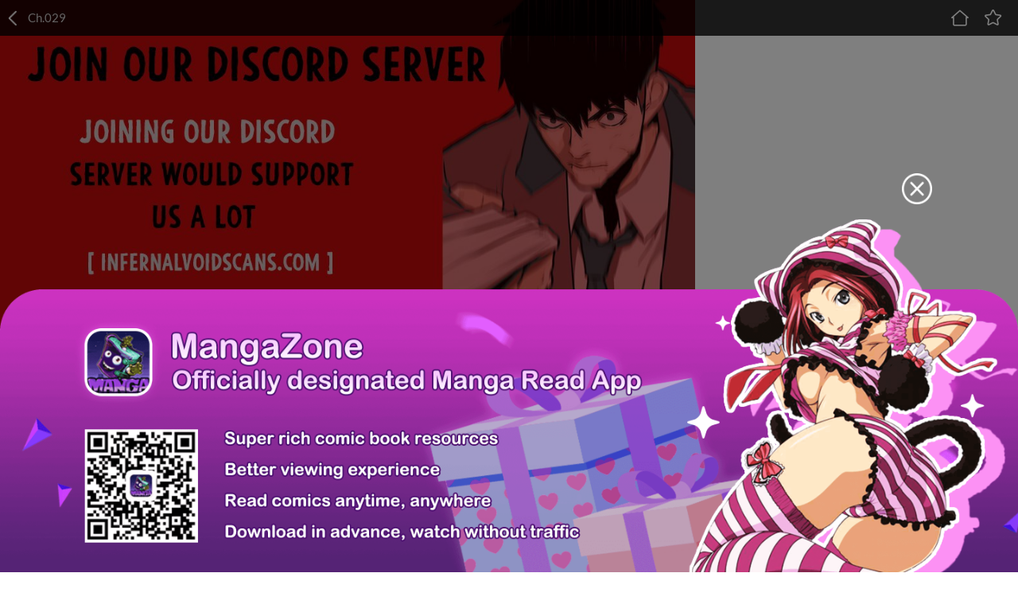

--- FILE ---
content_type: text/html; charset=utf-8
request_url: https://newm.mangahere.cc/manga/eternal_club/c029/1.html
body_size: 3833
content:
<!DOCTYPE html><html lang="en"><head>    <meta name="viewport" content="width=device-width, initial-scale=1.0, maximum-scale=1.0, user-scalable=0">    <meta name="format-detection" content="telephone=no">    <meta http-equiv="Content-Type" content="text/html; charset=utf-8" />    <meta name="keywords" content="Eternal Club 29, Eternal Club manga ,Eternal Club Chapter 29 Eternal Club manga online" />    <meta name="description" content="Read Eternal Club 29 online. Eternal Club 29 English. You could read the latest and hottest Eternal Club 29 in MangaHere." />    <meta property="fb:app_id" content="250769461611065" />    <meta name="fb:admins" content="100001376095179" />    <title>Eternal Club 29 - Read Eternal Club Chapter 29 Online - Page 1 - MangaHere Mobile</title>    <meta name="og:title" content="Eternal Club 29 - Read Eternal Club Chapter 29 Online" />    <meta name="og:site_name" content="Manga Here" />    <meta name="og:type" content="website" />    <meta name="og:url" content="http://www.mangahere.co/manga/eternal_club/c029/1.html" />    <meta name="og:image" content="https://fmcdn.mangahere.com/store/manga/40813/cover.jpg?token=69d5e1b4c3cd321d43df55d5f1e29e0f948625fd&ttl=1768809600&v=1765877430" />    <meta name="og:description" content="Read Eternal Club manga online, read hot free manga in mangahere." />    <meta name="apple-mobile-web-app-title" content="mangahere.co">    <meta name="apple-mobile-web-app-status-bar-style" content="black" />    <meta name="format-detection" content="telephone=no, email=no" />    <link rel="apple-touch-icon-precomposed" href="//static.mangahere.cc/v20250811/mangaheremobile/media/images/touch-icon-iphone.png?v=20180130094604">    <link rel="apple-touch-icon-precomposed" sizes="72x72" href="//static.mangahere.cc/v20250811/mangaheremobile/media/images/touch-icon-ipad.png?v=20180130094604">    <link rel="apple-touch-icon-precomposed" sizes="114x114" href="//static.mangahere.cc/v20250811/mangaheremobile/media/images/touch-icon-iphone4.png?v=20180130094604">    <link rel="apple-touch-icon-precomposed" sizes="144x144" href="//static.mangahere.cc/v20250811/mangaheremobile/media/images/touch-icon-ipad2.png?v=20180130094604">    <link rel="mangahere" href="//m.mangahere.cc/media/images/icon.png?v=20180130094604">    <link rel="stylesheet" type="text/css" href="//static.mangahere.cc/v20250811/mangaheremobile/css/reset.css">    <link rel="stylesheet" type="text/css" href="//static.mangahere.cc/v20250811/mangaheremobile/css/style.css"></head><body  >    <div class="read-top-bar">        <a onclick="javascript:layoutlBack('/manga/eternal_club/')"><img src="//static.mangahere.cc/v20250811/mangaheremobile/images/detail-top-bar-back.png" class="normal-top-bar-back"></a>        <p class="read-top-bar-title">Ch.029</p>        <a href="/"><img src="//static.mangahere.cc/v20250811/mangaheremobile/images/read-top-logo-1.png" class="read-top-logo-1"></a>        <a href="javascript:void(0);" class="bookmarkbt"><img src="//static.mangahere.cc/v20250811/mangaheremobile/images/read-top-logo-2.png" class="read-top-logo-2"></a>    </div>    <div style="width:100%;text-align:center;overflow: hidden;">    </div>    <div style="width:100%;text-align:center;overflow: hidden;">    </div>        <div style="width:100%;text-align:center;overflow: hidden;">    </div>    <div class="read-img-bar">    </div>    <div style="width:100%;text-align:center;overflow: hidden;">    </div>    <div class="read-bottom-bar">        <a href="javascript:void(0)" class="read-bottom-bar-menu">            <div class="read-bottom-bar-con">                <img src="//static.mangahere.cc/v20250811/mangaheremobile/images/read-bottom-logo-1.png">                <p>Chapter</p>            </div>        </a>        <a href="/manga/eternal_club/c028/1.html" title=""   class="read-bottom-bar-block replaceMust">            <div class="read-bottom-bar-con">                <img src="//static.mangahere.cc/v20250811/mangaheremobile/images/read-bottom-logo-2.png">                <p>Last Chapter</p>            </div>        </a>        <a href="/manga/eternal_club/c030/1.html"title="" class="read-bottom-bar-block replaceMust">            <div class="read-bottom-bar-con border">                <img src="//static.mangahere.cc/v20250811/mangaheremobile/images/read-bottom-logo-5.png">                <p>Next Chapter</p>            </div>        </a>    </div>    <div style="width:100%;text-align:center;overflow: hidden;">    </div>    <div style="width:100%;text-align:center;overflow: hidden;">    </div>    <div style="width:100%;text-align:center;overflow: hidden;">    </div>    <div class="toast-win" style="display:none"></div>    <div class="read-chapter-list-left" style="display:none">        <div class="read-chapter-list-left-con">        <a href="/manga/eternal_club/c001/1.html"  >Ch.001</a>        <a href="/manga/eternal_club/c002/1.html"  >Ch.002</a>        <a href="/manga/eternal_club/c003/1.html"  >Ch.003</a>        <a href="/manga/eternal_club/c004/1.html"  >Ch.004</a>        <a href="/manga/eternal_club/c005/1.html"  >Ch.005</a>        <a href="/manga/eternal_club/c006/1.html"  >Ch.006</a>        <a href="/manga/eternal_club/c007/1.html"  >Ch.007</a>        <a href="/manga/eternal_club/c008/1.html"  >Ch.008</a>        <a href="/manga/eternal_club/c009/1.html"  >Ch.009</a>        <a href="/manga/eternal_club/c010/1.html"  >Ch.010</a>        <a href="/manga/eternal_club/c011/1.html"  >Ch.011</a>        <a href="/manga/eternal_club/c012/1.html"  >Ch.012</a>        <a href="/manga/eternal_club/c013/1.html"  >Ch.013</a>        <a href="/manga/eternal_club/c014/1.html"  >Ch.014</a>        <a href="/manga/eternal_club/c015/1.html"  >Ch.015</a>        <a href="/manga/eternal_club/c016/1.html"  >Ch.016</a>        <a href="/manga/eternal_club/c017/1.html"  >Ch.017</a>        <a href="/manga/eternal_club/c018/1.html"  >Ch.018</a>        <a href="/manga/eternal_club/c019/1.html"  >Ch.019</a>        <a href="/manga/eternal_club/c020/1.html"  >Ch.020</a>        <a href="/manga/eternal_club/c021/1.html"  >Ch.021</a>        <a href="/manga/eternal_club/c022/1.html"  >Ch.022</a>        <a href="/manga/eternal_club/c023/1.html"  >Ch.023</a>        <a href="/manga/eternal_club/c024/1.html"  >Ch.024</a>        <a href="/manga/eternal_club/c025/1.html"  >Ch.025</a>        <a href="/manga/eternal_club/c026/1.html"  >Ch.026</a>        <a href="/manga/eternal_club/c027/1.html"  >Ch.027</a>        <a href="/manga/eternal_club/c028/1.html"  >Ch.028</a>        <a href="/manga/eternal_club/c029/1.html" class="active" >Ch.029</a>        <a href="/manga/eternal_club/c030/1.html"  >Ch.030</a>        <a href="/manga/eternal_club/c031/1.html"  >Ch.031</a>        <a href="/manga/eternal_club/c032/1.html"  >Ch.032</a>        <a href="/manga/eternal_club/c033/1.html"  >Ch.033</a>        <a href="/manga/eternal_club/c034/1.html"  >Ch.034</a>        <a href="/manga/eternal_club/c035/1.html"  >Ch.035</a>        <a href="/manga/eternal_club/c036/1.html"  >Ch.036</a>        <a href="/manga/eternal_club/c037/1.html"  >Ch.037</a>        <a href="/manga/eternal_club/c038/1.html"  >Ch.038</a>        <a href="/manga/eternal_club/c039/1.html"  >Ch.039</a>        <a href="/manga/eternal_club/c040/1.html"  >Ch.040</a>        <a href="/manga/eternal_club/c041/1.html"  >Ch.041</a>        <a href="/manga/eternal_club/c042/1.html"  >Ch.042</a>        <a href="/manga/eternal_club/c043/1.html"  >Ch.043</a>        <a href="/manga/eternal_club/c044/1.html"  >Ch.044</a>        <a href="/manga/eternal_club/c045/1.html"  >Ch.045</a>        <a href="/manga/eternal_club/c046/1.html"  >Ch.046</a>        <a href="/manga/eternal_club/c047/1.html"  >Ch.047</a>        <a href="/manga/eternal_club/c048/1.html"  >Ch.048</a>        <a href="/manga/eternal_club/c049/1.html"  >Ch.049</a>        <a href="/manga/eternal_club/c050/1.html"  >Ch.050</a>        <a href="/manga/eternal_club/c051/1.html"  >Ch.051</a>        <a href="/manga/eternal_club/c052/1.html"  >Ch.052</a>        <a href="/manga/eternal_club/c053/1.html"  >Ch.053</a>        <a href="/manga/eternal_club/c054/1.html"  >Ch.054</a>        <a href="/manga/eternal_club/c055/1.html"  >Ch.055</a>        <a href="/manga/eternal_club/c056/1.html"  >Ch.056</a>        <a href="/manga/eternal_club/c057/1.html"  >Ch.057</a>        <a href="/manga/eternal_club/c058/1.html"  >Ch.058</a>        <a href="/manga/eternal_club/c059/1.html"  >Ch.059</a>        <a href="/manga/eternal_club/c060/1.html"  >Ch.060</a>        <a href="/manga/eternal_club/c061/1.html"  >Ch.061</a>        <a href="/manga/eternal_club/c062/1.html"  >Ch.062</a>        <a href="/manga/eternal_club/c063/1.html"  >Ch.063</a>        <a href="/manga/eternal_club/c064/1.html"  >Ch.064</a>        <a href="/manga/eternal_club/c065/1.html"  >Ch.065</a>        <a href="/manga/eternal_club/c066/1.html"  >Ch.066</a>        <a href="/manga/eternal_club/c067/1.html"  >Ch.067</a>        <a href="/manga/eternal_club/c068/1.html"  >Ch.068</a>        <a href="/manga/eternal_club/c069/1.html"  >Ch.069</a>        <a href="/manga/eternal_club/c070/1.html"  >Ch.070</a>        <a href="/manga/eternal_club/c071/1.html"  >Ch.071</a>        <a href="/manga/eternal_club/c072/1.html"  >Ch.072</a>        <a href="/manga/eternal_club/c073/1.html"  >Ch.073</a>        <a href="/manga/eternal_club/c074/1.html"  >Ch.074</a>        <a href="/manga/eternal_club/c075/1.html"  >Ch.075</a>        <a href="/manga/eternal_club/c076/1.html"  >Ch.076</a>        <a href="/manga/eternal_club/c077/1.html"  >Ch.077</a>        <a href="/manga/eternal_club/c078/1.html"  >Ch.078</a>        <a href="/manga/eternal_club/c079/1.html"  >Ch.079</a>        <a href="/manga/eternal_club/c080/1.html"  >Ch.080</a>        <a href="/manga/eternal_club/c081/1.html"  >Ch.081</a>        <a href="/manga/eternal_club/c082/1.html"  >Ch.082</a>        <a href="/manga/eternal_club/c083/1.html"  >Ch.083</a>        <a href="/manga/eternal_club/c084/1.html"  >Ch.084</a>        <a href="/manga/eternal_club/c085/1.html"  >Ch.085</a>        <a href="/manga/eternal_club/c086/1.html"  >Ch.086</a>        <a href="/manga/eternal_club/c087/1.html"  >Ch.087</a>        <a href="/manga/eternal_club/c088/1.html"  >Ch.088</a>        <a href="/manga/eternal_club/c089/1.html"  >Ch.089</a>        <a href="/manga/eternal_club/c090/1.html"  >Ch.090</a>        <a href="/manga/eternal_club/c091/1.html"  >Ch.091</a>        <a href="/manga/eternal_club/c092/1.html"  >Ch.092</a>        <a href="/manga/eternal_club/c093/1.html"  >Ch.093</a>        <a href="/manga/eternal_club/c094/1.html"  >Ch.094</a>        <a href="/manga/eternal_club/c095/1.html"  >Ch.095</a>        <a href="/manga/eternal_club/c096/1.html"  >Ch.096</a>        <a href="/manga/eternal_club/c097/1.html"  >Ch.097</a>        <a href="/manga/eternal_club/c098/1.html"  >Ch.098</a>        <a href="/manga/eternal_club/c099/1.html"  >Ch.099</a>        <a href="/manga/eternal_club/c100/1.html"  >Ch.100</a>        <a href="/manga/eternal_club/c101/1.html"  >Ch.101</a>        <a href="/manga/eternal_club/c102/1.html"  >Ch.102</a>        <a href="/manga/eternal_club/c103/1.html"  >Ch.103</a>        <a href="/manga/eternal_club/c104/1.html"  >Ch.104</a>        <a href="/manga/eternal_club/c105/1.html"  >Ch.105</a>        <a href="/manga/eternal_club/c106/1.html"  >Ch.106</a>        <a href="/manga/eternal_club/c107/1.html"  >Ch.107</a>        <a href="/manga/eternal_club/c108/1.html"  >Ch.108</a>        <a href="/manga/eternal_club/c109/1.html"  >Ch.109</a>        <a href="/manga/eternal_club/c110/1.html"  >Ch.110</a>        <a href="/manga/eternal_club/c111/1.html"  >Ch.111</a>        <a href="/manga/eternal_club/c112/1.html"  >Ch.112</a>        <a href="/manga/eternal_club/c113/1.html"  >Ch.113</a>        <a href="/manga/eternal_club/c114/1.html"  >Ch.114</a>        <a href="/manga/eternal_club/c115/1.html"  >Ch.115</a>        <a href="/manga/eternal_club/c116/1.html"  >Ch.116</a>        <a href="/manga/eternal_club/c117/1.html"  >Ch.117</a>        <a href="/manga/eternal_club/c118/1.html"  >Ch.118</a>        <a href="/manga/eternal_club/c119/1.html"  >Ch.119</a>        <a href="/manga/eternal_club/c120/1.html"  >Ch.120</a>        <a href="/manga/eternal_club/c121/1.html"  >Ch.121</a>        <a href="/manga/eternal_club/c122/1.html"  >Ch.122</a>        <a href="/manga/eternal_club/c123/1.html"  >Ch.123</a>        <a href="/manga/eternal_club/c124/1.html"  >Ch.124</a>        <a href="/manga/eternal_club/c125/1.html"  >Ch.125</a>        <a href="/manga/eternal_club/c126/1.html"  >Ch.126</a>        <a href="/manga/eternal_club/c127/1.html"  >Ch.127</a>        <a href="/manga/eternal_club/c128/1.html"  >Ch.128</a>        <a href="/manga/eternal_club/c129/1.html"  >Ch.129</a>        <a href="/manga/eternal_club/c130/1.html"  >Ch.130</a>        <a href="/manga/eternal_club/c131/1.html"  >Ch.131</a>        <a href="/manga/eternal_club/c132/1.html"  >Ch.132</a>        <a href="/manga/eternal_club/c133/1.html"  >Ch.133</a>        <a href="/manga/eternal_club/c134/1.html"  >Ch.134</a>        <a href="/manga/eternal_club/c135/1.html"  >Ch.135</a>        <a href="/manga/eternal_club/c136/1.html"  >Ch.136</a>        <a href="/manga/eternal_club/c137/1.html"  >Ch.137</a>        <a href="/manga/eternal_club/c138/1.html"  >Ch.138</a>        <a href="/manga/eternal_club/c139/1.html"  >Ch.139</a>        <a href="/manga/eternal_club/c140/1.html"  >Ch.140</a>        <a href="/manga/eternal_club/c141/1.html"  >Ch.141</a>        <a href="/manga/eternal_club/c142/1.html"  >Ch.142</a>        <a href="/manga/eternal_club/c143/1.html"  >Ch.143</a>        <a href="/manga/eternal_club/c144/1.html"  >Ch.144</a>        <a href="/manga/eternal_club/c145/1.html"  >Ch.145</a>        <a href="/manga/eternal_club/c146/1.html"  >Ch.146</a>        <a href="/manga/eternal_club/c147/1.html"  >Ch.147</a>        <a href="/manga/eternal_club/c148/1.html"  >Ch.148</a>        <a href="/manga/eternal_club/c149/1.html"  >Ch.149</a>        <a href="/manga/eternal_club/c150/1.html"  >Ch.150</a>        <a href="/manga/eternal_club/c151/1.html"  >Ch.151</a>        <a href="/manga/eternal_club/c152/1.html"  >Ch.152</a>        <a href="/manga/eternal_club/c153/1.html"  >Ch.153</a>        <a href="/manga/eternal_club/c154/1.html"  >Ch.154</a>        <a href="/manga/eternal_club/c155/1.html"  >Ch.155</a>        <a href="/manga/eternal_club/c156/1.html"  >Ch.156</a>        <a href="/manga/eternal_club/c157/1.html"  >Ch.157</a>        <a href="/manga/eternal_club/c158/1.html"  >Ch.158</a>        <a href="/manga/eternal_club/c159/1.html"  >Ch.159</a>        <a href="/manga/eternal_club/c160/1.html"  >Ch.160</a>        <a href="/manga/eternal_club/c161/1.html"  >Ch.161</a>        <a href="/manga/eternal_club/c162/1.html"  >Ch.162</a>        <a href="/manga/eternal_club/c163/1.html"  >Ch.163</a>        <a href="/manga/eternal_club/c164/1.html"  >Ch.164</a>        <a href="/manga/eternal_club/c165/1.html"  >Ch.165</a>        <a href="/manga/eternal_club/c166/1.html"  >Ch.166</a>        <a href="/manga/eternal_club/c167/1.html"  >Ch.167</a>        <a href="/manga/eternal_club/c168/1.html"  >Ch.168</a>        <a href="/manga/eternal_club/c169/1.html"  >Ch.169</a>        <a href="/manga/eternal_club/c170/1.html"  >Ch.170</a>        <a href="/manga/eternal_club/c171/1.html"  >Ch.171</a>        <a href="/manga/eternal_club/c172/1.html"  >Ch.172</a>        <a href="/manga/eternal_club/c173/1.html"  >Ch.173</a>        <a href="/manga/eternal_club/c174/1.html"  >Ch.174</a>        <a href="/manga/eternal_club/c175/1.html"  >Ch.175</a>        <a href="/manga/eternal_club/c176/1.html"  >Ch.176</a>        <a href="/manga/eternal_club/c177/1.html"  >Ch.177</a>        <a href="/manga/eternal_club/c178/1.html"  >Ch.178</a>        <a href="/manga/eternal_club/c179/1.html"  >Ch.179</a>        <a href="/manga/eternal_club/c180/1.html"  >Ch.180</a>        <a href="/manga/eternal_club/c181/1.html"  >Ch.181</a>        <a href="/manga/eternal_club/c182/1.html"  >Ch.182</a>        <a href="/manga/eternal_club/c183/1.html"  >Ch.183</a>        <a href="/manga/eternal_club/c184/1.html"  >Ch.184</a>        <a href="/manga/eternal_club/c185/1.html"  >Ch.185</a>        <a href="/manga/eternal_club/c186/1.html"  >Ch.186</a>        <a href="/manga/eternal_club/c187/1.html"  >Ch.187</a>        <a href="/manga/eternal_club/c188/1.html"  >Ch.188</a>        <a href="/manga/eternal_club/c189/1.html"  >Ch.189</a>        <a href="/manga/eternal_club/c190/1.html"  >Ch.190</a>        <a href="/manga/eternal_club/c191/1.html"  >Ch.191</a>        <a href="/manga/eternal_club/c192/1.html"  >Ch.192</a>        <a href="/manga/eternal_club/c193/1.html"  >Ch.193</a>        <a href="/manga/eternal_club/c196/1.html"  >Ch.196</a>        <a href="/manga/eternal_club/c197/1.html"  >Ch.197</a>        <a href="/manga/eternal_club/c198/1.html"  >Ch.198</a>        <a href="/manga/eternal_club/c199/1.html"  >Ch.199</a>        <a href="/manga/eternal_club/c200/1.html"  >Ch.200</a>        <a href="/manga/eternal_club/c201/1.html"  >Ch.201</a>        <a href="/manga/eternal_club/c202/1.html"  >Ch.202</a>        <a href="/manga/eternal_club/c203/1.html"  >Ch.203</a>        <a href="/manga/eternal_club/c204/1.html"  >Ch.204</a>        <a href="/manga/eternal_club/c205/1.html"  >Ch.205</a>        <a href="/manga/eternal_club/c206/1.html"  >Ch.206</a>        <a href="/manga/eternal_club/c207/1.html"  >Ch.207</a>        <a href="/manga/eternal_club/c208/1.html"  >Ch.208</a>        <a href="/manga/eternal_club/c209/1.html"  >Ch.209</a>        <a href="/manga/eternal_club/c210/1.html"  >Ch.210</a>        <a href="/manga/eternal_club/c211/1.html"  >Ch.211</a>        <a href="/manga/eternal_club/c212/1.html"  >Ch.212</a>        <a href="/manga/eternal_club/c213/1.html"  >Ch.213</a>        <a href="/manga/eternal_club/c214/1.html"  >Ch.214</a>        <a href="/manga/eternal_club/c215/1.html"  >Ch.215</a>        <a href="/manga/eternal_club/c216/1.html"  >Ch.216</a>        <a href="/manga/eternal_club/c217/1.html"  >Ch.217</a>        <a href="/manga/eternal_club/c218/1.html"  >Ch.218</a>        <a href="/manga/eternal_club/c219/1.html"  >Ch.219</a>        <a href="/manga/eternal_club/c220/1.html"  >Ch.220</a>        <a href="/manga/eternal_club/c221/1.html"  >Ch.221</a>        <a href="/manga/eternal_club/c222/1.html"  >Ch.222</a>        <a href="/manga/eternal_club/c223/1.html"  >Ch.223</a>        <a href="/manga/eternal_club/c224/1.html"  >Ch.224</a>        <a href="/manga/eternal_club/c225/1.html"  >Ch.225</a>        <a href="/manga/eternal_club/c226/1.html"  >Ch.226</a>        <a href="/manga/eternal_club/c227/1.html"  >Ch.227</a>        <a href="/manga/eternal_club/c228/1.html"  >Ch.228</a>        <a href="/manga/eternal_club/c229/1.html"  >Ch.229</a>        <a href="/manga/eternal_club/c230/1.html"  >Ch.230</a>        <a href="/manga/eternal_club/c231/1.html"  >Ch.231</a>        <a href="/manga/eternal_club/c232/1.html"  >Ch.232</a>        <a href="/manga/eternal_club/c233/1.html"  >Ch.233</a>        <a href="/manga/eternal_club/c234/1.html"  >Ch.234</a>        <a href="/manga/eternal_club/c235/1.html"  >Ch.235</a>        <a href="/manga/eternal_club/c236/1.html"  >Ch.236</a>        <a href="/manga/eternal_club/c237/1.html"  >Ch.237</a>        <a href="/manga/eternal_club/c238/1.html"  >Ch.238</a>        <a href="/manga/eternal_club/c239/1.html"  >Ch.239</a>        <a href="/manga/eternal_club/c240/1.html"  >Ch.240</a>        <a href="/manga/eternal_club/c241/1.html"  >Ch.241</a>        <a href="/manga/eternal_club/c242/1.html"  >Ch.242</a>        <a href="/manga/eternal_club/c243/1.html"  >Ch.243</a>        <a href="/manga/eternal_club/c244/1.html"  >Ch.244</a>        <a href="/manga/eternal_club/c245/1.html"  >Ch.245</a>        <a href="/manga/eternal_club/c246/1.html"  >Ch.246</a>        <a href="/manga/eternal_club/c247/1.html"  >Ch.247</a>        <a href="/manga/eternal_club/c248/1.html"  >Ch.248</a>        <a href="/manga/eternal_club/c249/1.html"  >Ch.249</a>        <a href="/manga/eternal_club/c250/1.html"  >Ch.250</a>        <a href="/manga/eternal_club/c251/1.html"  >Ch.251</a>        <a href="/manga/eternal_club/c252/1.html"  >Ch.252</a>        <a href="/manga/eternal_club/c253/1.html"  >Ch.253</a>        <a href="/manga/eternal_club/c254/1.html"  >Ch.254</a>        <a href="/manga/eternal_club/c255/1.html"  >Ch.255</a>        <a href="/manga/eternal_club/c256/1.html"  >Ch.256</a>        <a href="/manga/eternal_club/c257/1.html"  >Ch.257</a>        <a href="/manga/eternal_club/c258/1.html"  >Ch.258</a>        <a href="/manga/eternal_club/c259/1.html"  >Ch.259</a>        <a href="/manga/eternal_club/c260/1.html"  >Ch.260</a>        <a href="/manga/eternal_club/c261/1.html"  >Ch.261</a>        <a href="/manga/eternal_club/c262/1.html"  >Ch.262</a>        <a href="/manga/eternal_club/c263/1.html"  >Ch.263</a>        <a href="/manga/eternal_club/c264/1.html"  >Ch.264</a>        <a href="/manga/eternal_club/c265/1.html"  >Ch.265</a>        <a href="/manga/eternal_club/c266/1.html"  >Ch.266</a>        <a href="/manga/eternal_club/c267/1.html"  >Ch.267</a>        <a href="/manga/eternal_club/c268/1.html"  >Ch.268</a>        <a href="/manga/eternal_club/c269/1.html"  >Ch.269</a>        <a href="/manga/eternal_club/c270/1.html"  >Ch.270</a>        <a href="/manga/eternal_club/c271/1.html"  >Ch.271</a>        <a href="/manga/eternal_club/c272/1.html"  >Ch.272</a>        <a href="/manga/eternal_club/c273/1.html"  >Ch.273</a>        <a href="/manga/eternal_club/c274/1.html"  >Ch.274</a>        <a href="/manga/eternal_club/c275/1.html"  >Ch.275</a>        <a href="/manga/eternal_club/c276/1.html"  >Ch.276</a>        <a href="/manga/eternal_club/c277/1.html"  >Ch.277</a>        <a href="/manga/eternal_club/c278/1.html"  >Ch.278</a>        <a href="/manga/eternal_club/c279/1.html"  >Ch.279</a>        <a href="/manga/eternal_club/c280/1.html"  >Ch.280</a>        <a href="/manga/eternal_club/c281/1.html"  >Ch.281</a>        <a href="/manga/eternal_club/c282/1.html"  >Ch.282</a>        <a href="/manga/eternal_club/c283/1.html"  >Ch.283</a>        <a href="/manga/eternal_club/c284/1.html"  >Ch.284</a>        <a href="/manga/eternal_club/c286/1.html"  >Ch.286</a>        <a href="/manga/eternal_club/c287/1.html"  >Ch.287</a>        <a href="/manga/eternal_club/c288/1.html"  >Ch.288</a>        <a href="/manga/eternal_club/c289/1.html"  >Ch.289</a>        <a href="/manga/eternal_club/c290/1.html"  >Ch.290</a>        <a href="/manga/eternal_club/c291/1.html"  >Ch.291</a>        <a href="/manga/eternal_club/c292/1.html"  >Ch.292</a>        <a href="/manga/eternal_club/c293/1.html"  >Ch.293</a>        <a href="/manga/eternal_club/c294/1.html"  >Ch.294</a>        <a href="/manga/eternal_club/c295/1.html"  >Ch.295</a>        <a href="/manga/eternal_club/c296/1.html"  >Ch.296</a>        <a href="/manga/eternal_club/c297/1.html"  >Ch.297</a>        <a href="/manga/eternal_club/c298/1.html"  >Ch.298</a>        <a href="/manga/eternal_club/c299/1.html"  >Ch.299</a>        <a href="/manga/eternal_club/c300/1.html"  >Ch.300</a>        <a href="/manga/eternal_club/c301/1.html"  >Ch.301</a>        <a href="/manga/eternal_club/c302/1.html"  >Ch.302</a>        <a href="/manga/eternal_club/c303/1.html"  >Ch.303</a>        </div>    </div>    <div class="mask" style="display:none;"></div>    <div class="read-bottom-win" style="display:none;">        <p class="read-bottom-win-title">This Chapter is finished</p>        <a href="/manga/eternal_club/c030/1.html" class="read-bottom-win-btn">Enter next Chapter</a>    </div>    <script type="text/javascript" src="//static.mangahere.cc/v20250811/mangaheremobile/js/jquery-2.1.4.min.js"></script>    <script type="text/javascript" src="//static.mangahere.cc/v20250811/mangaheremobile/js/jquery.cookie.js"></script>    <script type="text/javascript" src="//static.mangahere.cc/v20250811/mangaheremobile/js/comm.js"></script>    <script type="text/javascript" src="//static.mangahere.cc/v20250811/mangaheremobile/js/yb.js"></script>    <script type="text/javascript" src="//static.mangahere.cc/v20250811/mangaheremobile/js/chapter_h.js"></script>    <script type="text/javascript">eval(function(p,a,c,k,e,d){e=function(c){return(c<a?"":e(parseInt(c/a)))+((c=c%a)>35?String.fromCharCode(c+29):c.toString(36))};if(!''.replace(/^/,String)){while(c--)d[e(c)]=k[c]||e(c);k=[function(e){return d[e]}];e=function(){return'\\w+'};c=1;};while(c--)if(k[c])p=p.replace(new RegExp('\\b'+e(c)+'\\b','g'),k[c]);return p;}('a f=[\'//1.7.8/3/6/5/9.0/2/g.4\',\'//1.7.8/3/6/5/9.0/2/h.4\',\'//1.7.8/3/6/5/9.0/2/e.4\',\'//1.7.8/3/6/5/9.0/2/b.4\',\'//1.7.8/3/6/5/9.0/2/c.4\',\'//1.7.8/3/6/5/9.0/2/m.4\',\'//1.7.8/3/6/5/9.0/2/k.4\',\'//1.7.8/3/6/5/9.0/2/l.4\',\'//1.7.8/3/6/5/9.0/2/i.4\',\'//1.7.8/3/6/5/9.0/2/j.4\',\'//1.7.8/3/6/5/9.0/2/d.4\',\'//1.7.8/3/6/5/9.0/2/p.4\',\'//1.7.8/3/6/5/9.0/2/q.4\',\'//1.7.8/3/6/5/9.0/2/n.4\',\'//1.7.8/3/6/5/9.0/2/o.4\',\'//1.7.8/3/6/5/9.0/2/E.4\'];a B=[C,H,I,F,G,A,t,u,r,s,v,y,z,w,x,D];',45,45,'|zjcdn|compressed|store|jpg|40813|manga|mangahere|org|029|var|s003|s004|s010|s002|newImgs|s000|s001|s008|s009|s006|s007|s005|s013|s014|s011|s012|23494863|23494864|23494861|23494862|23494865|23494868|23494869|23494866|23494867|23494860|newImginfos|23494855|23494870|s015|23494858|23494859|23494856|23494857'.split('|'),0,{}))
</script>    <script type="text/javascript">        var csshost = "//static.mangahere.cc/v20250811/mangaheremobile/";        var comicid = 40813;        var chapterid =981903;        var userid=0;        var imagepage=1;        var imagecount=16;        var pagerrefresh=false;        var pagetype=2;        var postpageindex = 1;        var postpagecount = 0;        var postcount=0;        var postsort=0;        var topicId=0;        var prechapterurl="/manga/eternal_club/c028/1.html";        var nextchapterurl="/manga/eternal_club/c030/1.html";        var currenturl="%2fmanga%2feternal_club%2fc029%2f1.html";          $(function () {            $('body').append('<style>.manga-list-2-cover-img{height:' + $('body').width() * 0.395 + 'px}</style>');        });    </script>    <script type="text/javascript" src="//static.mangahere.cc/v20250811/mangaheremobile/js/chapter_bar.js"></script>    <script type="text/javascript">        var isbarchpater=true;        var  _tpimagearr= [{"w":1079,"h":707,"d":2},{"w":870,"h":6283,"d":1},{"w":720,"h":1129,"d":1},{"w":870,"h":6648,"d":1},{"w":870,"h":6677,"d":1},{"w":870,"h":5269,"d":1},{"w":870,"h":6218,"d":1},{"w":870,"h":6707,"d":1},{"w":870,"h":6707,"d":1},{"w":870,"h":6707,"d":1},{"w":870,"h":6280,"d":1},{"w":870,"h":6432,"d":1},{"w":870,"h":6707,"d":1},{"w":870,"h":3784,"d":1},{"w":870,"h":6707,"d":1},{"w":869,"h":1230,"d":1}];    </script>    <script type="text/javascript">imageLoad();</script>    <div style="display:none">        <script type="text/javascript">
var _gaq = _gaq || [];
  _gaq.push(['_setAccount', 'UA-122690295-8']);
  _gaq.push(['_setDomainName', 'none']);
  _gaq.push(['_setAllowLinker', true]);
  _gaq.push(['_trackPageview']);

    (function () {
        var ga = document.createElement('script'); ga.type = 'text/javascript'; ga.async = true;
        ga.src = ('https:' == document.location.protocol ? 'https://ssl' : 'http://www') + '.google-analytics.com/ga.js';
        var s = document.getElementsByTagName('script')[0]; s.parentNode.insertBefore(ga, s);
    })();

</script>
<script type="text/javascript">
window.fbAsyncInit = function() {
	FB.init({
		appId      : '250769461611065',
		xfbml      : true,
		version    : 'v2.10'
	});
	FB.AppEvents.logPageView();
};

(function(d, s, id){
	var js, fjs = d.getElementsByTagName(s)[0];
	if (d.getElementById(id)) {return;}
	js = d.createElement(s); js.id = id;
	js.src = "https://connect.facebook.net/en_US/sdk.js";
	fjs.parentNode.insertBefore(js, fjs);
}(document, 'script', 'facebook-jssdk'));
</script><script type="text/javascript">
  (function () {
        var ga = document.createElement('script'); ga.type = 'text/javascript'; ga.async = true;
        ga.src = "//static.fanfox.net/v20200605/mangafox/js/mangahouse/new-win.js";
        var s = document.getElementsByTagName('script')[0]; s.parentNode.insertBefore(ga, s);
    })();
</script>
<!-- Global site tag (gtag.js) - Google Analytics -->
<script async src="https://www.googletagmanager.com/gtag/js?id=G-6HF8X8K22T"></script>
<script>
  window.dataLayer = window.dataLayer || [];
  function gtag(){dataLayer.push(arguments);}
  gtag('js', new Date());

  gtag('config', 'G-6HF8X8K22T');
</script><script>
var _hmt = _hmt || [];
(function() {
  var hm = document.createElement("script");
  hm.src = "https://hm.baidu.com/hm.js?b78581f6258cb30890d28ef5f95188bb";
  var s = document.getElementsByTagName("script")[0]; 
  s.parentNode.insertBefore(hm, s);
})();
</script>
<script>
var _hmt = _hmt || [];
(function() {
  var hm = document.createElement("script");
  hm.src = "https://hm.baidu.com/hm.js?a9db2eef43cd5ffa2593571fa08831a7";
  var s = document.getElementsByTagName("script")[0]; 
  s.parentNode.insertBefore(hm, s);
})();
</script>
    </div>    <div style="display:none">            </div>    <script type="text/javascript">var fbapikey='250769461611065';</script><script defer src="https://static.cloudflareinsights.com/beacon.min.js/vcd15cbe7772f49c399c6a5babf22c1241717689176015" integrity="sha512-ZpsOmlRQV6y907TI0dKBHq9Md29nnaEIPlkf84rnaERnq6zvWvPUqr2ft8M1aS28oN72PdrCzSjY4U6VaAw1EQ==" data-cf-beacon='{"version":"2024.11.0","token":"106d7c584ec44669916442411a5fa8a8","r":1,"server_timing":{"name":{"cfCacheStatus":true,"cfEdge":true,"cfExtPri":true,"cfL4":true,"cfOrigin":true,"cfSpeedBrain":true},"location_startswith":null}}' crossorigin="anonymous"></script>
</body></html>

--- FILE ---
content_type: text/css
request_url: https://static.mangahere.cc/v20250811/mangaheremobile/css/style.css
body_size: 5866
content:
/*全局样式*/
.top-padding{padding-top: 46px;}
.browse-top-padding{padding-top: 196px;}
.update-top-padding{padding-top: 105px;}
.rank-top-padding{padding-top: 85px;}
.index-top-padding{padding-top: 17.2%;}
.detail-bottom-padding{padding-bottom: 50px;}
.edit-bottom-padding{padding-bottom: 50px;}
.gary-bg{background-color: #f7f7f7;}
.white-bg{background-color: #fff;}
.black-bg{background-color: #000;}
.mask{position: fixed;width: 100%;height: 100%;background-color: #000;top: 0;left: 0;opacity: 0.75;z-index: 98;display: none;}

/*提示样式*/
.toast-win{position: fixed;padding: 20px;font-size: 12px;color: #fff;background-color: rgba(0,0,0,0.7);width: 200px;top: 40%;left: 50%;margin-left: -120px;text-align: center;border-radius: 10px;z-index: 9999;}

/*顶部栏*/
.normal-top-bar{font-size: 0;border-bottom: 1px solid #ebebeb;background-color: #fff;position: fixed;top: 0;left: 0;width: 100%;z-index: 9;}
.normal-top-bar.search-top{background-color: #17B4E6;border-bottom: none;height: 45px;}
.normal-top-bar-title{height: 45px;line-height: 45px;font-size: 18px;color: #2F2F2F;letter-spacing: 0;text-align: center;font-weight: bold;white-space: nowrap;overflow: hidden;text-overflow: ellipsis;padding: 0 40px;}
.normal-top-bar-title-left{height: 45px;line-height: 45px;font-size: 18px;color: #2F2F2F;letter-spacing: 0;text-align: left;font-weight: bold;padding-left: 30px;}
.normal-top-bar-back{position: absolute;left: 10px;top: 13px;height: 20px;}
.normal-top-bar-right{font-size: 14px;color: #17B4E6;letter-spacing: 0;position: absolute;right: 10px;top: 13px;}
.normal-top-bar-right-2{font-size: 14px;color: #17B4E6;letter-spacing: 0;position: absolute;right: 60px;top: 13px;}
.normal-top-bar.search-top .normal-top-bar-right{color: #fff;}
.normal-top-bar-input{height: 30px;line-height: 30px;border: none;outline: none;background-color: #fff;border-radius: 15px;padding: 0 40px;margin: 7px auto;display: block;width: 40%;position: relative;}
.normal-top-bar-input input{height: 30px;line-height: 30px;border: none;outline: none;background-color: #fff;width: 100%;}
.normal-top-bar-input .input-cross-logo{position: absolute;top: 8px;right: 10px;width: 15px;}
.normal-top-bar-input .input-search-logo{position: absolute;top: 9px;left: 10px;width: 14px;}

/*阅读页顶部栏*/
.toolhide .read-top-bar{top: -45px;}
.read-top-bar{font-size: 0;background-color: rgba(0,0,0,0.8);position: fixed;top: 0;left: 0;width: 100%;z-index: 9;transition: top 0.5s;-moz-transition: top 0.5s;-webkit-transition: top 0.5s;-o-transition: top 0.5s;}
.read-top-bar-title{height: 45px;line-height: 45px;font-size: 15px;color: #C9C9C9;letter-spacing: 0;text-align: left;padding-left: 35px;padding-right: 100px;white-space: nowrap;overflow: hidden;text-overflow: ellipsis;}
.read-top-logo-1{position: absolute;width: 22px;top: 12px;right: 62px;}
.read-top-logo-2{position: absolute;width: 22px;top: 11px;right: 20px;}

/*首页顶部栏*/
.index-top-bar{height: 45px;background-color: #fff;position: relative;}
.index-top-bar-logo{position: absolute;height: 31px;top: 7px;left: 20px;}
.index-top-bar-avatar{height: 25px;position: absolute;top: 10px;right: 20px;}
.index-top-bar-old{height: 23px;position: absolute;top: 12px;right: 60px;}

/*首页搜索栏*/
.index-search-bar{height: 40px;background-color: #17B4E6;position: relative;}
.index-search-bar-input{margin-top: 5px;height: 30px;border: none;line-height: 30px;outline: none;width: 70%;margin-left: 5%;text-align: center;padding: 0 10%;border-radius: 15px;}
.index-search-logo{position: absolute;top: 13px;height: 14px;left: 10%;}

/*登录注册*/
.input-group{margin-top: 10px;}
.input-group-item{margin-top: 1px;display: block;height: 50px;line-height: 50px;border: none;background-color: #fff;width: 90%;padding: 0 5%;outline: none;font-size: 16px;color: #2F2F2F;letter-spacing: 0;}
.input-group-item::-webkit-input-placeholder{font-size: 16px;color: #C9C9C9;letter-spacing: 0;}
.input-btn{height: 50px;line-height: 50px;text-align: center;color: #fff;background-color: #17b4e6;display: block;width: 90%;margin: 0 auto;margin-top: 10px;}
.input-btn.mt40{margin-top: 40px;}
.input-btn.disable{background-color: #e5e5e5;}
.font-tip-gary{font-size: 13px;color: #A6A6A6;letter-spacing: 0;padding: 0 5%;margin-top: 10px;}
.font-tip-gary a{text-decoration: underline;font-size: 13px;color: #A6A6A6;letter-spacing: 0;line-height: 18px;}
.bottom-tip-btn{font-size: 13px;color: #FF4223;letter-spacing: 0;text-align: center;text-decoration: underline;display: block;margin: 10px auto;margin-top: 15px;width: fit-content;}
.bottom-tip-btn.mt100{margin-top: 100px;}
.input-tip-gary{font-size: 15px;color: #5F5F5F;letter-spacing: 0;padding: 0 5%;margin-top: 20px;}
.input-tip-gary.center{text-align: center;}
.input-tip-gary-blue{color: #17b4e6;}
.input-checkbox-line{margin-top: 10px;padding: 0 5%;}
.input-checkbox-line input{position: relative;top: 6px;vertical-align: top;}
.input-checkbox-line label{font-size: 13px;color: #5F5F5F;letter-spacing: 0;}
.facebook-login{margin-top: 20px;width: 100%;}

/*悬浮推广*/
.get-manga-read-app{position: fixed;width: 100%;height: 100%;top: 0;left: 0;z-index: 99;background-color: rgba(0,0,0,0.8);}
.get-manga-read-app-img{width: 84%;position: absolute;top: 0;left: 8%;margin-top: 17.6%;}
.get-manga-read-app-cross{position: absolute;padding-top: 9%;width: 9%;top: 0;left: 75%;margin-top: 23%;}

/*首页悬浮*/
.index-top-fix{position: fixed;top: 0;left: 0;width: 100%;font-size: 0;z-index: 10;}
.index-top-fix img{width: 100%;}
.index-top-fix-cross{position: absolute;padding-top: 7%;left: 5%;width: 7%;margin-top: 5%;}

/*首页轮播栏*/
.index-banner-bar{font-size: 0;position: relative;}
.index-banner-bar img{width: 100%;}
.index-banner-bar .swiper-pagination-bullet{background-color: #fff;opacity: 1;}
.index-banner-bar .swiper-pagination-bullet-active{background-color: #17B4E6;width: 16px;border-radius: 4px;}
.index-banner-bar .swiper-container-horizontal>.swiper-pagination-bullets{bottom: 10%;}
.index-banner-hover{position: absolute;bottom: -1px;left: 0;width: 100%;z-index: 9;}

/*首页*/
.index-option-bar{padding: 0 10px;padding-top: 8px;font-size: 0;background-color: #fff;padding-bottom: 15px;border-bottom: 1px solid #EBEBEB;}
.index-option-bar-item{width: 25%;display: inline-block;text-align: center;}
.index-option-bar-item img{width: 45%;}
.index-option-bar-item p{font-size: 11px;color: #5F5F5F;letter-spacing: 0;text-align: center;margin-top: 8px;}
.fix-top{width: 13%;position: fixed;bottom: 10px;right: 10px;z-index: 11;}
.index-bottom{font-size: 0;display: block;margin-top: 10px;}
.index-bottom.mt80{margin-top: 80px;}
.index-bottom.fix{position: fixed;width: 100%;left: 0;bottom: 0;}
.index-bottom img{width: 100%;}

/*漫画列表*/
.manga-list{margin-top: 10px;border-top: 1px solid #EBEBEB;border-bottom: 1px solid #EBEBEB;background-color: #fff;}
.manga-list-title{height: 55px;line-height: 55px;padding: 0 10px;position: relative;font-size: 18px;color: #2F2F2F;letter-spacing: 0;font-weight: bold;}
.manga-list-more{position: absolute;right: 0px;padding: 10px;top: 6.5px;height: 22px;}
.star-logo{width: 11px;margin-left: 1px;}

/*漫画列表2*/
.manga-list-2{font-size:0;padding: 0 5px;overflow: hidden;}
.manga-list-2.pt10{padding-top: 10px;}
.manga-list-2 .swiper-slide{width: 95%;}
.manga-list-2 li{width: 31.33%;display: inline-block;margin: 0 1%;margin-top: 15px;}
.manga-list-2-cover{position: relative;font-size: 0;border-radius: 5px;overflow: hidden;}
.manga-list-2-cover a{display: block;position: relative;}
.manga-list-2-cover-img{width: 100%;}
.manga-list-2-cover-edit{position: absolute;width: 100%;height: 100%;background-color: rgba(0,0,0,0.5);background-image: url(../images/cover-edit-1.png);background-size: 26px 26px;background-position: right 5px top 5px;top: 0;left: 0;background-repeat: no-repeat;}
.manga-list-2-cover-edit.active{background-image: url(../images/cover-edit-2.png);}
.manga-list-2-cover-logo{position: absolute;right: 5px;top: 0;height: 18px;}
.manga-list-2-cover-hover{top: 0;left: 0;position: absolute;height: 100%;width: 100%;background-color: rgba(0,0,0,0.5);}
.manga-list-2-cover-bottom{bottom: 0;left: 0;position: absolute;height: 25px;width: 90%;background-color: rgba(0,0,0,0.5);line-height: 25px;padding: 0 5%;font-size: 13px;color: #FFFFFF;letter-spacing: 0;}
.manga-list-2-title{font-size: 13px;color: #222;letter-spacing: 0;white-space: nowrap;overflow: hidden;text-overflow: ellipsis;margin-top: 5px;font-weight: bold;}
.manga-list-2-title a{font-size: 13px;color: #222;letter-spacing: 0;font-weight: bold;}
.manga-list-2-tip{font-size: 0;color: #2F2F2F;letter-spacing: 0;white-space: nowrap;overflow: hidden;text-overflow: ellipsis;margin-top: 2px;padding-bottom: 10px;}
.manga-list-2-tip span{font-size: 13px;color: #2F2F2F;letter-spacing: 0;white-space: nowrap;overflow: hidden;text-overflow: ellipsis;margin-left: 5px;}
.manga-list-2-small{font-size: 11px;color: #5F5F5F;letter-spacing: 0;white-space: nowrap;overflow: hidden;text-overflow: ellipsis;margin-top: 3px;}

/*排行榜*/
.rank-list{border-top: 1px solid #F4F4F4;margin-top: 10px;background-color: #fff;font-size: 0;overflow: hidden;}
.rank-list.index{padding-bottom: 20px;margin-top: 0;}
.rank-list.index .swiper-slide{width: 60%;}
.rank-list li{border-bottom: 1px dashed #F4F4F4;position: relative;overflow: hidden;height: 110px;margin: 0 10px;}
.rank-list-cover{position: absolute;top: 10px;left: 0px;width: 81px;height: 100px;overflow: hidden;border-radius: 5px;}
.rank-list-cover-img{width: 81px;border-radius: 5px;}
.rank-list-info{padding-left: 115px;overflow: hidden;margin-top: 10px;padding-bottom: 10px;}
.rank-list.index .rank-list-info{padding-left: 80px;}
.rank-list-info-left{position: absolute;left: 112px;top: 0;}
.rank-list-info-left-index{background: #F7F7F7;border: 1px solid #EDEDED;font-size: 15px;color: #666666;letter-spacing: 0;height: 20px;line-height: 20px;width: 20px;text-align: center;border-radius: 11px;display: inline-block;margin-top: 16px;}
.rank-list-info-left-index.top-1{background: #FEDA00;border: 1px solid #FFCE00;color: #fff;}
.rank-list-info-left-index.top-2{background: #FEAF00;border: 1px solid #FF9900;color: #fff;}
.rank-list-info-left-index.top-3{background: #FE8F00;border: 1px solid #FE7100;color: #fff;}
.rank-list-info-right{margin-left: 15px;}
.rank-list-info-right-title{font-size: 13px;color: #222;letter-spacing: 0;margin-top: 6px;font-weight: bold;white-space: nowrap;overflow: hidden;text-overflow: ellipsis;}
.rank-list-info-right-subtitle{font-size: 12px;color: #A6A6A6;letter-spacing: 0;margin-top: 18px;white-space: nowrap;overflow: hidden;text-overflow: ellipsis;}
.rank-list-info-right-tip{margin-top: 18px;font-size: 13px;color: #2F2F2F;letter-spacing: 0;}
.rank-logo{position: absolute;top: 0;left: 0;width: 20px;height: 20px;text-align: center;line-height: 20px;font-size: 16px;color: #FFFFFF;letter-spacing: 0;background: #A6A6A6;border-top-left-radius: 5px;}
.rank-logo-1{background: #FF2C2C;}
.rank-logo-2{background: #FFB328;}
.rank-logo-3{background: #FFD628;}

.manga-list-title-right{height: 25px;line-height: 25px;float: right;font-size: 0;margin-top: 14px;}
.manga-list-title-right-item{font-size: 11px;color: #A6A6A6;letter-spacing: 0;text-align: center;width: 50px;border: 1px solid #D0D0D0;display: inline-block;font-weight: normal;border-radius: 25px;margin-left: 5px;}
.manga-list-title-right-item.active{color: #17B4E6;border-radius: 25px;border: 1px solid #17B4E6;}

/*专题列表*/
.topic-list{padding: 0 10px;font-size: 0;}
.topic-list.mt10{margin-top: 10px;}
.topic-list img{width: 100%;margin-bottom: 10px;border-radius: 5px;}

/*新闻列表*/
.book-list{font-size: 0;overflow: hidden;}
.book-list li{border-top: 1px solid #F4F4F4;min-height: 126px;padding: 10px;overflow: hidden;position: relative;background-color: #fff;}
.book-list li.nopic{min-height: 0;}
.book-list-cover{height: 126px;width: 81px;float: left;position: absolute;}
.book-list-cover img{width: 100%;border-radius: 5px;}
.book-list-info{padding-left: 97px;}
li.nopic .book-list-info{padding-left: 0;}
.book-list-info-title{font-size: 13px;color: #222;letter-spacing: 0;font-weight: bold;margin-top: 5px;display: -webkit-box;-webkit-box-orient: vertical;-webkit-line-clamp: 2;overflow: hidden;}
.book-list-info-desc{font-size: 12px;color: #A6A6A6;letter-spacing: 0;margin-top: 3px;line-height: 20px;display: -webkit-box;-webkit-box-orient: vertical;-webkit-line-clamp: 3;overflow: hidden;height: 60px;}
.news-main{padding: 10px;padding-top: 0;}
.news-main img{width: 100%;}
.news-main-title{font-size: 13px;color: #222;letter-spacing: 0;font-weight: bold;margin-top: 5px;}
.news-main-subtitle{font-size: 12px;color: #A6A6A6;letter-spacing: 0;margin-top: 3px;}

/*首页弹窗*/
.index-bottom-win{width: 86%;position: fixed;z-index: 12;bottom: 40px;left: 7%;}
.index-bottom-win-img{width: 100%;}
.index-bottom-win-btn-1{position: absolute;bottom: 17%;width: 78%;left: 11%;padding-top: 15.5%;}
.index-bottom-win-btn-2{position: absolute;bottom: 5%;width: 60%;left: 20%;padding-top: 9%;}

/*详情页*/
.detail-top-bar{height: 190px;overflow: hidden;position: relative;}
.detail-top-bar-bg{-webkit-filter: blur(15px);-moz-filter: blur(15px);-o-filter: blur(15px);-ms-filter: blur(15px);filter: blur(15px);position: absolute;width: 100%;top: 0;left: 0;}
.detail-top-bar-bg-color{position: absolute;width: 100%;top: 0;left: 0;background-color: #000;opacity: 0.2;height: 100%;}
.detail-top-bar-cover{height: 140px;position: absolute;bottom: 0;left: 20px;}
.detail-top-bar-cover img{height: 100%;}
.detail-top-bar-back{position: absolute;height: 24px;top: 13px;left: 10px;}
.detail-top-bar-share{position: absolute;height: 24px;top: 13px;right: 10px;}
.detail-top-bar-info{position: absolute;top: 50px;left: 135px;}
.detail-top-bar-info-title{font-size: 20px;color: #FFFFFF;letter-spacing: 0;font-weight: bold;}
.detail-top-bar-info-star{margin-top: 15px;}
.detail-top-bar-info-star .star-logo{width: 13px;}
.detail-top-bar-info-star span{font-size: 17px;color: #FFFFFF;letter-spacing: 0;margin-left: 10px;}
.detail-top-bar-info-update{font-size: 13px;color: #FFFFFF;letter-spacing: 0;margin-top: 30px;}

.detail-tag-bar{margin: 0 10px;border-bottom: 1px solid #EBEBEB;line-height: 30px;padding: 12px 0;}
.detail-tag-bar span{font-size: 14px;color: #5F5F5F;letter-spacing: 0;}
.detail-tag-bar a{font-size: 12px;color: #2F2F2F;letter-spacing: 0;border: 1px solid #D8D8D8;border-radius: 6px;padding: 2px 6px;white-space: nowrap;}

.detail-author-bar{margin: 0 10px;height: 55px;border-bottom: 1px solid #EBEBEB;line-height: 55px;white-space: nowrap;overflow: hidden;text-overflow: ellipsis;}
.detail-author-bar span{font-size: 14px;color: #5F5F5F;letter-spacing: 0;}
.detail-author-bar a{font-size: 14px;color: #FF9E3F;letter-spacing: 0;text-decoration: underline;}

.detail-text-bar{margin: 0 10px;padding: 15px 0;}
.detail-text-bar p{font-size: 14px;color: #5F5F5F;letter-spacing: 0;}
.detail-text-bar a{font-size: 14px;color: #2893FF;letter-spacing: 0;}

.detail-bottom-bar{position: fixed;width: 100%;bottom: 0;left: 0;height: 50px;background-color: #F9F9F9;border-top: 1px solid #EBEBEB;z-index: 9;}
.detail-bottom-bar-logo-1{padding: 14px;position: absolute;top: 0;left: 15px;width: 22px;}
.detail-bottom-bar-logo-2{padding: 14px;position: absolute;top: 0;left: 65px;width: 22px;}
.detail-bottom-bar-right{margin-left: 130px;height: 50px;line-height: 50px;background-color: #FF9E3F;font-size: 18px;color: #FFFFFF;letter-spacing: 0.29px;text-align: center;display: block;}
.detail-bottom-bar-center{height: 50px;line-height: 50px;background-color: #FF9E3F;font-size: 18px;color: #FFFFFF;letter-spacing: 0.29px;text-align: center;display: block;}

.detail-select-bar{height: 40px;line-height: 40px;text-align: center;}
.detail-select-bar a{font-size: 15px;color: #2F2F2F;letter-spacing: 0;text-align: center;font-weight: bold;position: relative;padding: 0 10px;display: inline-block;}
.detail-select-bar a.active{color: #17B4E6;}
.detail-select-bar a em{display: none;position: absolute;width: 100%;height: 4px;border-radius: 2px;background-color: #17B4E6;bottom: 0;left: 0;}
.detail-select-bar a.active em{display: block;}

.detail-chapters-bar{padding: 10px 10px 0 10px;height: 50px;line-height: 50px;background-color: #fff;}
.detail-chapters-bar a{font-size: 15px;color: #2F2F2F;letter-spacing: 0;font-weight: bold;margin-right: 10px;}
.detail-chapters-bar a span{font-size: 11px;color: #A6A6A6;letter-spacing: 0;text-align: center;}
.detail-chapters-bar a.active{color: #17B4E6;}
.detail-chapters-bar  .detail-chapters-bar-order{font-size: 14px;color: #5F5F5F;letter-spacing: 0;text-align: center;font-weight: normal;padding-right: 20px;float: right;}
.order-1{background-image: url(../images/detail-order-1.png);background-repeat: no-repeat;background-size: 15px 15px;background-position: right 17px;}
.order-2{background-image: url(../images/detail-order-2.png);background-repeat: no-repeat;background-size: 15px 15px;background-position: right 17px;}

.detail-chapters-list{text-align: left;font-size: 0;background-color: #fff;}
.detail-chapters-list a{width: 30%;display: inline-block;font-size: 14px;color: #222222;letter-spacing: 0;text-align: center;line-height: 20px;height: 60px;line-height: 60px;margin: 5px 1.5%;background-color: #F7F7F7;border-radius: 2px;white-space: nowrap;overflow: hidden;text-overflow: ellipsis;}
.detail-chapters-list a.new{background-image: url(../images/new.png);background-repeat: no-repeat;background-size: 25px 10px;background-position: right 5px top 5px;}

.detail-more-con{background-color: #fff;padding: 10px 0;}
.detail-more-btn{height: 40px;line-height: 20px;text-align: center;background-image: url(../images/detail-more-btn.png);background-repeat: no-repeat;background-size: 15px 9px;font-size: 14px;color: #5F5F5F;letter-spacing: 0;width: 100px;display: block;margin: 0px auto;background-position: 42.5px 25px;}

/*详情页评论*/
.detail-list-comment{overflow: hidden;background-color: #fff;border-bottom: 1px solid #f4f4f4;}
.detail-list-comment li{position: relative;padding-top: 14px;padding-bottom: 10px;border-top: 1px solid #f4f4f4;margin: 0 10px;}
.detail-list-comment-cover{position: absolute;top: 14px;left: 0px;}
.detail-list-comment-cover img{width: 40px;height: 40px;border-radius: 50%;}
.detail-list-comment-info{padding-left: 55px;}
.detail-list-comment-title{font-size: 13px;color: #2F2F2F;letter-spacing: 0;}
.detail-list-comment-subtitle{font-size: 12px;color: #A6A6A6;letter-spacing: 0;margin-top: 5px;}
.detail-list-comment-content{font-size: 13px;color: #5F5F5F;margin-top: 5px;}
.detail-list-comment-right{float: right;font-size: 13px;color: #999999;margin-right: 0px;background-image: url(../images/detail-list-comment-right.png);background-repeat: no-repeat;background-size: contain;padding-left: 18px;background-size: 15px 15px;}
.detail-list-comment-right.active{color: #17B4E6;background-image: url(../images/detail-list-comment-right-active.png);}
.detail-list-comment-reply{background: #EDEDED;border-radius: 2px;font-size: 12px;color: #999999;letter-spacing: 0;margin-right: 28px;margin-top: 10px;padding: 6px 10px;}
.detail-list-comment-reply span{font-size: 12px;color: #131313;letter-spacing: 0;line-height: 17px;}
.detail-list-comment-go{font-size: 12px;color: #999999;letter-spacing: 0;margin-top: 8px;padding-left: 10px;display: inline-block;}
.detail-list-comment-sublist{background: #f7f7f7;border-radius: 2px;margin-top: 10px;}
.detail-list-comment-sublist li{border-top: 1px solid #eee;padding: 10px;margin: 0;}
.detail-list-comment-sublist li:first-child{border-top: none;}
.detail-list-comment-sublist-title{font-size: 12px;color: #999999;letter-spacing: 0;}
.detail-list-comment-sublist-title-right{font-size: 11px;color: #999999;letter-spacing: 0;float: right;}
.detail-list-comment-sublist-content{font-size: 13px;color: #5F5F5F;}
.detail-list-comment-sublist-content span{color: #A6A6A6;}

/*评论弹窗*/
.win-comment{position: fixed;width: 360px;top: 50%;left: 50%;margin-left: -150px;margin-top: -130px;background-color: #fff;border-radius: 2px;z-index: 99;text-align: center;display: none;}
.win-comment-cross{position: absolute;right: 10px;top: 10px;width: 13px;}
.win-comment-title{font-size: 20px;color: #252525;letter-spacing: 0;text-align: center;padding-top: 20px;padding-bottom: 12px;}
.win-comment-input{font-size: 13px;color: #999999;letter-spacing: 0;background: #F6F6F6;border: 1px solid #EDEDED;border-radius: 3px;width: 84%;padding: 6px 3%;outline: none;height: 84px;line-height: 20px;resize: none;}
.win-comment-btn{display: block;margin: 20px auto;height: 50px;line-height: 50px;width: 90%;text-align: center;font-size: 15px;color: #FFFFFF;letter-spacing: 0;background: #17B4E6;border-radius: 2px;}
.win-comment-btn.disable{background: #cccccc;}

/*详情页弹窗*/
.detail-bottom-win{width: 86%;position: fixed;z-index: 12;bottom: 40px;left: 7%;}
.detail-bottom-win-img{width: 100%;}
.detail-bottom-win-btn-1{position: absolute;bottom: 26%;width: 78%;left: 11%;padding-top: 15.5%;}
.detail-bottom-win-btn-2{position: absolute;bottom: 8%;width: 60%;left: 20%;padding-top: 9%;}

/*分类页面*/
.browse-select-bar{overflow: hidden;height: 48px;line-height: 48px;border-bottom: 1px solid #f7f7f7;}
.browse-select-bar .swiper-slide{display: inline-block;width: auto;}
.browse-select-bar a{margin: 0 10px;font-size: 14px;color: #2F2F2F;letter-spacing: 0;position: relative;}
.browse-select-bar a.active{color: #17B4E6;}
.browse-select-bar a em{position: absolute;width: 100%;height: 4px;border-radius: 2px;background-color: #17B4E6;display: none;left: 0;bottom: 0;}
.browse-select-bar a.active em{display: block;}

.browse-fix-bar{position: fixed;width: 100%;top: 46px;left: 0;z-index: 9;background-color: #fff;}
.browse-search-logo{position: absolute;right: 10px;top: 13px;width: 20px;}
.bookshelf-logo{position: absolute;right: 10px;top: 12px;width: 22px;}

.browse-title{font-size: 15px;color: #5F5F5F;letter-spacing: 0;padding: 0 10px;height: 50px;line-height: 50px;}
.browse-title span{color: #000000;font-weight: bold;}
.browse-status-list{padding: 0 5px;font-size: 0;text-align: center;}
.browse-status-list img{width: 48%;margin: 3px 1%;}

.browse-class-list{font-size: 0;text-align: left;padding:0 1%;}
.browse-class-item{width: 30%;margin: 3px 1.6%;display: inline-block;}
.browse-class-item img{width: 100%;}
.browse-class-item p{font-size: 13px;color: #2F2F2F;letter-spacing: 0;margin-top: 2px;padding-bottom: 2px;}

/*个人页面*/
.center-main{height: 100px;background-image: url(../images/center-main-bg.png);background-size: cover;}
.center-main-login{padding-top: 30px;text-align: center;}
.center-main-login-btn{width: 100px;height: 40px;line-height: 40px;text-align: center;display: inline-block;font-size: 15px;color: #FD113A;letter-spacing: 0;background-color: #f4f4f4;border-radius: 2px;margin: 0 20px;}
.center-main-info{padding-top: 16px;position: relative;overflow: hidden;height: 84px;}
.center-main-info-cover{position: absolute;top: 16px;left: 20px;background-color: #fff;padding: 3px;width: 62px;height: 62px;border-radius: 50%;}
.center-main-info-cover img{width: 100%;height: 100%;border-radius: 50%;}
.center-main-info-right{padding-left: 98px;}
.center-main-info-title{font-size: 15px;color: #FFFFFF;letter-spacing: 0;margin-top: 20px;white-space: nowrap;overflow: hidden;text-overflow: ellipsis;}
.center-main-info-tip{font-size: 13px;color: #FFFFFF;letter-spacing: 0;margin-top: 6px;white-space: nowrap;overflow: hidden;text-overflow: ellipsis;}
.center-main-info-right-logo{position: absolute;right: 20px;top: 40px;height: 32px;line-height: 32px;width: 70px;font-size: 13px;color: #2F2F2F;letter-spacing: 0;background-color: #fff;text-align: center;border-radius: 5px;}
.center-main-list{margin-top: 10px;}
.center-main-list-border{margin-top: 10px;border-top: 1px solid #f4f4f4;border-bottom: 1px solid #f4f4f4;}
.center-main-list li,.center-main-list-border li{border-top: 1px solid #f4f4f4;height: 50px;line-height: 50px;background-color: #fff;}
.center-main-list li.avatar,.center-main-list-border li.avatar{border-top: 1px solid #f4f4f4;height: 100px;line-height: 100px;background-color: #fff;}
.center-main-list li:first-child,.center-main-list-border li:first-child{border-top: none;}
.center-main-list li a,.center-main-list-border li a{display: block;}
.center-main-list-logo{width: 22px;height: 22px;vertical-align: top;margin: 14px;margin-left: 12px;margin-right: 9px;}
.center-main-list-title{font-size: 16px;color: #252525;letter-spacing: 0;}
.center-main-list-title-edit{font-size: 16px;color: #252525;letter-spacing: 0;margin-left: 20px;}
.center-main-list-right{height: 14px;float: right;margin: 18px 0;margin-right: 14px;}
.center-main-list-right-avatar{float: right;height: 62px;width: 62px;margin: 19px 0;margin-right: 12px;border-radius: 50%;}
.avatar .center-main-list-right{margin: 43px 0;margin-right: 14px;}
.center-main-list-right-tip{font-size: 14px;color: #666666;letter-spacing: 0;float: right;margin-right: 10px;white-space: nowrap;overflow: hidden;text-overflow: ellipsis;max-width: 200px;}
.center-main-list-right-tip-gray{font-size: 14px;color: #999999;letter-spacing: 0;float: right;margin-right: 10px;white-space: nowrap;overflow: hidden;text-overflow: ellipsis;max-width: 200px;}
.center-main-bottom-btn{border-top: 1px solid #F4F4F4;height: 50px;line-height: 50px;background-color: #fff;text-align: center;font-size: 15px;color: #252525;letter-spacing: 0;display: block;position: fixed;left: 0;bottom: 0;width: 100%;}
.center-main-bottom-btn.l50{width: 50%;left: 0;}
.center-main-bottom-btn.r50{width: 50%;left: inherit;right: 0;border-left: 1px solid #f4f4f4;}

.center-input-bar{height: 50px;margin-top: 10px;line-height: 50px;background-color: #fff;position: relative;}
.center-input-bar.line{margin-top: 1px;}
.center-input-bar-left{font-size: 14px;color: #5F5F5F;letter-spacing: 0;line-height: 20px;position: absolute;top: 15px;left: 15px;}
.center-input-bar-right{padding-left: 145px;padding-right: 15px;}
.center-input-bar-right input{width: 100%;border: none;outline: none;text-align: right;}
.center-input-bar-right input::-webkit-input-placeholder{font-size: 12px;color: #C9C9C9;letter-spacing: 0;text-align: right;}
.center-input-bar-right span{font-size: 16px;color: #2F2F2F;letter-spacing: 0;}
.center-edit{width: 13px;position: absolute;right: 15px;top: 18px;}

/*验证*/
.pic-verification{padding-top: 15px;}
.pic-verification-title{font-size: 13px;color: #666666;letter-spacing: 0;margin: 0 20px;}
.pic-verification-title-right{font-size: 13px;color: #20A0FF;letter-spacing: 0;float: right;}
.pic-verification-list{margin: 10px 20px;margin-bottom: 0;font-size: 0;}
.pic-verification-list img{width: 62px;height: 62px;margin-right: 5px;}

.no-data-logo{width: 124px;display: block;margin: 0 auto;margin-top: 107px;margin-bottom: 60px;}
.keywords-bar{padding: 0 10px;font-size: 0;}
.keywords-bar a{background-color: #E7E7E7;border-radius: 6px;font-size: 13px;color: #5F5F5F;letter-spacing: 0;text-align: center;height: 35px;line-height: 35px;padding: 0 15px;display: inline-block;margin-bottom: 10px;margin-right: 15px;}
.keywords-bar a.active{background-color: #FFCBC2;color: #FF4223;}

/*阅读页*/
.read-img-bar{font-size: 0;}
.read-img-bar img{width: 100%;}
.read-img-bar img.loading{width: 20%;display: block;margin: 150px auto;}
.toolhide .read-bottom-bar{}
.read-bottom-bar{width: 100%;height: 60px;font-size: 0;background-color: rgba(0,0,0,0.8);transition: bottom 0.5s;-moz-transition: bottom 0.5s;-webkit-transition: bottom 0.5s;-o-transition: bottom 0.5s;z-index: 9;}
.read-bottom-bar-menu{text-align: center;height: 60px;width: 16%;display: inline-block;background-color: rgba(23,180,230,0.5);}
.read-bottom-bar-menu img{width: 15px;}
.read-bottom-bar-menu p{font-size: 10px;color: #C9C9C9;letter-spacing: 0;margin-top: 5px;}
.read-bottom-bar-block{text-align: center;height: 60px;width: 21%;display: inline-block;}
.read-bottom-bar-block p{font-size: 10px;color: #C9C9C9;letter-spacing: 0;margin-top: 5px;}
.read-bottom-bar-block img{width: 15px;}
.read-bottom-bar-con{margin-top: 14px;}
.read-bottom-bar-con.border{border-left: 1px solid #c9c9c9;}
.read-chapter-list{padding: 1%;font-size: 0;}
.read-chapter-list a{margin: 1.6%;display: inline-block;width: 30%;height: 58px;line-height: 58px;font-size: 14px;color: #222222;letter-spacing: 0;text-align: center;background-color: #f7f7f7;}
.read-chapter-list a.active{color: #17B4E6;}

.read-chapter-list-left{width: 90%;height: 100%;z-index: 8;position: fixed;top: 0;left: 0;}
.read-chapter-list-left-con{margin-top: 45px;background-color: rgba(0,0,0,0.95);height: 100%;font-size: 0;overflow-y: auto;}
.read-chapter-list-left-con a{margin: 1.3%;display: inline-block;width: 30%;height: 50px;line-height: 50px;font-size: 14px;color: #fff;letter-spacing: 0;text-align: center;border: 1px solid #fff;border-radius: 2px;margin-bottom: 0;margin-top: 10px;}
.read-chapter-list-left-con a.active{color: #17B4E6;border: 1px solid #17B4E6;}
.read-chapter-list-left-con a:last-child{margin-bottom: 60px;}

.read-bottom-win{position: fixed;width: 100%;left: 0;bottom: 0;background-color: #fff;z-index: 99;display: none;}
.read-bottom-win-title{font-size: 15px;color: #5F5F5F;letter-spacing: 0;text-align: center;margin-top: 20px;}
.read-bottom-win-btn{width: 275px;height: 50px;line-height: 50px;color: #fff;font-size: 15px;letter-spacing: 0;text-align: center;background-color: #17b4e6;display: block;margin: 10px auto;margin-bottom: 20px;}
.read-bottom-win-exchange{float: right;font-size: 14px;color: #5F5F5F;letter-spacing: 0;padding-left: 20px;background-image: url(../images/read-bottom-win-exchange.png);background-size: 16px 16px;background-position: 0 17px;background-repeat: no-repeat;}

.update-select-bar{height: 58px;position: fixed;width: 100%;left: 0;top: 46px;font-size: 0;background-color: #fff;overflow-x: auto;white-space: nowrap;border-bottom: 1px solid #ebebeb;z-index: 9;}
.update-select-bar a{display: inline-block;width: 28%;height: 58px;text-align: center;}
.update-select-bar a.active .update-select-bar-title{color: #17B4E6;}
.update-select-bar a.active .update-select-bar-subtitle{color: #17B4E6;}
.update-select-bar-title{font-size: 14px;color: #2F2F2F;letter-spacing: 0;margin-top: 10px;}
.update-select-bar-subtitle{font-size: 11px;color: #5F5F5F;letter-spacing: 0;margin-top: 2px;}
.update-count-tip{font-size: 13px;color: #5F5F5F;letter-spacing: 0;height: 45px;line-height: 45px;text-align: center;}

.rank-select-bar{height: 38px;position: fixed;width: 100%;left: 0;top: 46px;font-size: 0;background-color: #fff;border-bottom: 1px solid #ebebeb;z-index: 9;text-align: center;}
.rank-select-bar a{display: inline-block;width: 25%;height: 38px;text-align: center;position: relative;}
.rank-select-bar-title{font-size: 14px;color: #2F2F2F;letter-spacing: 0;margin-top: 9px;}
.rank-select-bar a.active .rank-select-bar-title{color: #17B4E6;}
.rank-select-bar a em{display: none;position: absolute;width: 70%;height: 4px;border-radius: 2px;background-color: #17B4E6;bottom: 0;left: 15%;}
.rank-select-bar a.active em{display: block;}

.bookShelf-bottom-delete{height: 50px;line-height: 50px;position: fixed;left: 0;bottom: 0;width: 100%;text-align: center;font-size: 17px;color: #FFFFFF;letter-spacing: 0;background-color: #FF2C2C;}
.bookShelf-bottom-delete.disable{background-color: #E7E7E7;}
.bookShelf-bottom-delete span{font-size: 13px;}

/*404*/
.main-404{text-align: center;}
.main-404-img{width: 130px;margin-top: 100px;}
.main-404-btn{width: 200px;height: 50px;line-height: 50px;text-align: center;background: #17b5e5;border-radius: 3px;font-size: 15px;color: #FFFFFF;letter-spacing: 0;display: block;margin: 0 auto;margin-top: 26px;}
.main-404-btn-cancel{width: 200px;height: 50px;line-height: 50px;text-align: center;background: #F8F8F8;border: 1px solid #F4F4F4;border-radius: 3px;font-size: 15px;color: #252525;letter-spacing: 0;display: block;margin: 0 auto;margin-top: 10px;}

.spoiler-list{padding: 0 10px;background-color: #fff;}
.spoiler-list a{height: 50px;line-height: 50px;padding-left: 42px;white-space: nowrap;overflow: hidden;text-overflow: ellipsis;font-size: 17px;color: #222222;letter-spacing: 0;display: block;border-bottom: 1px solid #ebebeb;}
.spoiler-list a.active{color: #17B4E6;background-image: url(../images/choose.png);background-size: 15px 11px;background-position: 12px 20px;background-repeat: no-repeat;}

.news-detail{padding: 0 10px;background-color: #fff;}
.news-detail-title{font-size: 16px;color: #2F2F2F;letter-spacing: 0;line-height: 20px;padding: 10px 0;border-bottom: 1px solid #ebebeb;}
.news-detail-subtitle{font-size: 11px;color: #A6A6A6;letter-spacing: 0;padding: 8px 0;}
.news-detail-content{font-size: 14px;color: #2F2F2F;letter-spacing: 0;margin-top: 25px;line-height: 18px;}

.news-main-list{padding: 0 10px;}
.news-main-list .news-main{padding: 10px 0;border-bottom: 1px solid #EBEBEB;}

/*意见反馈*/
.feedback-main-title{padding: 10px;font-size: 13px;color: #666666;letter-spacing: 0;}
.feedback-main-list{overflow: hidden;}
.feedback-main-list-item{float: left;margin-left: 2.4%;width: 46.4%;background-color: #fff;font-size: 15px;color: #252525;letter-spacing: 0;border: 1px solid #F4F4F4;border-radius: 2px;height: 45px;line-height: 45px;text-align: center;margin-bottom: 10px;}
.feedback-main-list-item.active{background-color: #fff3f3;border: 1px solid #FD113A;}
.feedback-main-textarea{margin: 0 auto;display: block;resize: none;width: 92.2%;border: 1px solid #F4F4F4;border-radius: 2px;font-size: 13px;color: #252525;letter-spacing: 0;padding: 1.5%;height: 108px;outline: none;font-family: 'Microsoft YaHei';}
.feedback-main-input{border: 1px solid #F4F4F4;display: block;outline: none;margin: 0 auto;width: 92.2%;padding: 1.5%;font-size: 13px;color: #252525;letter-spacing: 0;font-family: 'Microsoft YaHei';}
.feedback-main-btn{display: block;width: 200px;height: 50px;line-height: 50px;background: #FD113A;border-radius: 3px;font-size: 15px;color: #FFFFFF;letter-spacing: 0;text-align: center;margin: 50px auto;}

.feedback-main-pic-container{overflow: hidden;padding-top: 10px;}
.feedback-main-pic-item{float: left;width: 21.3%;margin-left: 2.7%;border: 1px solid #F4F4F4;position: relative;}
.feedback-main-pic-img{width: 100%;}
.feedback-main-pic-del{width: 15px;position: absolute;right: -5px;top: -5px;}
.feedback-main-pic-add{width: 100%;}

.manga-list-2-cover-lock{position: absolute;width: 100%;height: 100%;top: 0;left: 0;background-color: rgba(0,0,0,0.7);text-align: center;padding-top: 60px;}
.manga-list-2-cover-lock img{width: 18px;}

.detail-list-comment-no-data{width: 124px;display: block;margin: 40px auto;}
.detail-top-bar-feedback{position: absolute;height: 24px;top: 14px;right: 50px;}

/*屏蔽样式*/
.block-bottom-fix{position: fixed;width: 100%;bottom: 0;left: 0;z-index: 99;font-size: 0;}
.block-bottom-fix img{width: 100%;}
.block-bottom-fix-a-1{position: absolute;bottom: 7%;width: 87%;left: 6.5%;padding-top: 13%;}
.block-bottom-fix-a-2{position: absolute;bottom: 22%;width: 87%;left: 6.5%;padding-top: 13%;}
.block-bottom-fix-a-3{position: absolute;bottom: 5.5%;width: 87%;left: 6.5%;padding-top: 13%;}






--- FILE ---
content_type: application/javascript
request_url: https://static.mangahere.cc/v20250811/mangaheremobile/js/comm.js
body_size: 569
content:
function ShowDialog(txt) {
    console.log(txt);
    $(".toast-win").text(txt);
    $(".toast-win").show();
    setTimeout(function () { $(".toast-win").hide() }, 2000);
}
function ShowSuccess(txt) {
    console.log(txt);
    $(".toast-win").text(txt);
    $(".toast-win").show();
    setTimeout(function () { $(".toast-win").hide() }, 2000);
}
function isLogin() {
    var ustatus = getLoginStatus();
    if (!ustatus || ustatus == "0") {
        return false;
    }
    return true;
}
function getLoginStatus() {
    var result;
    $.ajax({
        url: '/showstatus.ashx?d=' + new Date().getTime(),
        async: false,
        error: function (msg) {
            result = "0";
        },
        success: function (json) {
            result = json;
        }
    });
    return result;
}
function isAllowCookie() {
    //if (!(document.cookie || navigator.cookieEnabled)) {
    //    return false;
    //}
    //return true;
    return false;
}
function isRealNum(val) {
    if (val === "" || val == null) {
        return false;
    }
    if (!isNaN(val)) {
        return true;
    } else {
        return false;
    }
}

var layoutbackarr = new Array();
var laytype = 0;
var layoutobj = new Object();
var maxlayoutcount = 10;

function layoutlBack(defaulturl,isreload) {

    if (!isAllowCookie()) {
        if (typeof defaulturl == "undefined") {
            defaulturl = "/";
        }
        if (document.referrer && document.referrer.indexOf(window.location.host) >= 0) {
            if (isreload) {
                history.back();
            }
            else {
                history.back();
            }
        }
        else {
            window.location.href = defaulturl;
        }
    }
    else {
        if ($.cookie("layoutlback") == "" || $.cookie("layoutlback") == null) {
            window.location.href = defaulturl;
            return;
        }
        try {
            layoutbackarr = JSON.parse($.cookie("layoutlback"));
        }
        catch (e) {
            layoutbackarr = new Array();
            $.cookie('layoutlback', '', { expires: -1, path: '/' });
        }

        while (layoutbackarr.length > 0) {
            var layout = layoutbackarr.pop();
            if (layout.Layout < laytype) {
                window.location.href = layout.Url;
                return;
            }
        }
        var objString = JSON.stringify(layoutbackarr);
        $.cookie('layoutlback', objString, { path: '/' });
        window.location.href = defaulturl;

    }
}

function addLayoutBack() {
    if (laytype > 1) {
        if ($.cookie("layoutlback") == "" || $.cookie("layoutlback") == null) {
            layoutbackarr = new Array();
        }
        else {
            try {
                layoutbackarr = JSON.parse($.cookie("layoutlback"));
            }
            catch (e) {
                layoutbackarr = new Array();
                $.cookie('layoutlback', '', { expires: -1, path: '/' });
            }
        }
        if (layoutbackarr.length >= maxlayoutcount) {
            layoutbackarr.shift();
        }
        var newlayoutarr = new Array();
        for (var i = 0; i < layoutbackarr.length; i++) {
            if (layoutbackarr[i].Layout < laytype) {
                newlayoutarr.push(layoutbackarr[i]);
            }
        }
        layoutbackarr = newlayoutarr;
        //if (layoutbackarr.length > 0 && layoutbackarr[layoutbackarr.length - 1].Layout == laytype)
        //{
        //    layoutbackarr.pop();
        //}
        layoutobj.Layout = laytype;
        layoutobj.Url = window.location.href;
        layoutbackarr.push(layoutobj);
        var objString = JSON.stringify(layoutbackarr);
        $.cookie('layoutlback', objString, { path: '/' });
    }
    else if (laytype == 1) {
        layoutbackarr = new Array();
        $.cookie('layoutlback', '', { expires: -1, path: '/' });
    }
}


function urlReplace(url)
{
    if (window.history.replaceState) {
        window.history.replaceState(null, '', url);
        $(window).scrollTop(0);
        window.location.reload();
    }
    else {
        window.location.replace(url);
    }
}
